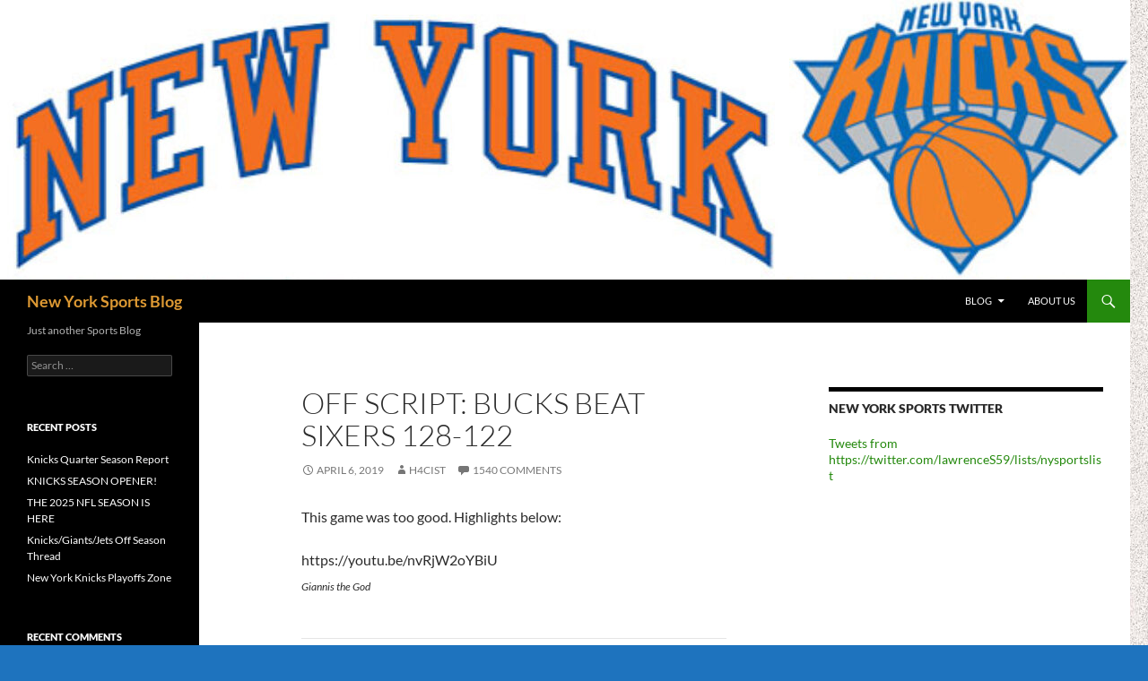

--- FILE ---
content_type: text/html; charset=UTF-8
request_url: http://www.tttdnow.com/2019/04/off-script-bucks-beat-sixers-128-122/
body_size: 9513
content:
<!DOCTYPE html>
<!--[if IE 7]>
<html class="ie ie7" lang="en-US">
<![endif]-->
<!--[if IE 8]>
<html class="ie ie8" lang="en-US">
<![endif]-->
<!--[if !(IE 7) & !(IE 8)]><!-->
<html lang="en-US">
<!--<![endif]-->
<head>
	<meta charset="UTF-8">
	<meta name="viewport" content="width=device-width, initial-scale=1.0">
	<title>Off Script: Bucks beat Sixers 128-122 | New York Sports Blog</title>
	<link rel="profile" href="https://gmpg.org/xfn/11">
	<link rel="pingback" href="http://www.tttdnow.com/xmlrpc.php">
	<!--[if lt IE 9]>
	<script src="http://www.tttdnow.com/wp-content/themes/twentyfourteen/js/html5.js?ver=3.7.0"></script>
	<![endif]-->
	<meta name='robots' content='max-image-preview:large' />
<link rel="alternate" type="application/rss+xml" title="New York Sports Blog &raquo; Feed" href="http://www.tttdnow.com/feed/" />
<link rel="alternate" type="application/rss+xml" title="New York Sports Blog &raquo; Comments Feed" href="http://www.tttdnow.com/comments/feed/" />
<link rel="alternate" type="application/rss+xml" title="New York Sports Blog &raquo; Off Script: Bucks beat Sixers 128-122 Comments Feed" href="http://www.tttdnow.com/2019/04/off-script-bucks-beat-sixers-128-122/feed/" />
<link rel="alternate" title="oEmbed (JSON)" type="application/json+oembed" href="http://www.tttdnow.com/wp-json/oembed/1.0/embed?url=http%3A%2F%2Fwww.tttdnow.com%2F2019%2F04%2Foff-script-bucks-beat-sixers-128-122%2F" />
<link rel="alternate" title="oEmbed (XML)" type="text/xml+oembed" href="http://www.tttdnow.com/wp-json/oembed/1.0/embed?url=http%3A%2F%2Fwww.tttdnow.com%2F2019%2F04%2Foff-script-bucks-beat-sixers-128-122%2F&#038;format=xml" />
<style id='wp-img-auto-sizes-contain-inline-css'>
img:is([sizes=auto i],[sizes^="auto," i]){contain-intrinsic-size:3000px 1500px}
/*# sourceURL=wp-img-auto-sizes-contain-inline-css */
</style>
<style id='wp-emoji-styles-inline-css'>

	img.wp-smiley, img.emoji {
		display: inline !important;
		border: none !important;
		box-shadow: none !important;
		height: 1em !important;
		width: 1em !important;
		margin: 0 0.07em !important;
		vertical-align: -0.1em !important;
		background: none !important;
		padding: 0 !important;
	}
/*# sourceURL=wp-emoji-styles-inline-css */
</style>
<style id='wp-block-library-inline-css'>
:root{--wp-block-synced-color:#7a00df;--wp-block-synced-color--rgb:122,0,223;--wp-bound-block-color:var(--wp-block-synced-color);--wp-editor-canvas-background:#ddd;--wp-admin-theme-color:#007cba;--wp-admin-theme-color--rgb:0,124,186;--wp-admin-theme-color-darker-10:#006ba1;--wp-admin-theme-color-darker-10--rgb:0,107,160.5;--wp-admin-theme-color-darker-20:#005a87;--wp-admin-theme-color-darker-20--rgb:0,90,135;--wp-admin-border-width-focus:2px}@media (min-resolution:192dpi){:root{--wp-admin-border-width-focus:1.5px}}.wp-element-button{cursor:pointer}:root .has-very-light-gray-background-color{background-color:#eee}:root .has-very-dark-gray-background-color{background-color:#313131}:root .has-very-light-gray-color{color:#eee}:root .has-very-dark-gray-color{color:#313131}:root .has-vivid-green-cyan-to-vivid-cyan-blue-gradient-background{background:linear-gradient(135deg,#00d084,#0693e3)}:root .has-purple-crush-gradient-background{background:linear-gradient(135deg,#34e2e4,#4721fb 50%,#ab1dfe)}:root .has-hazy-dawn-gradient-background{background:linear-gradient(135deg,#faaca8,#dad0ec)}:root .has-subdued-olive-gradient-background{background:linear-gradient(135deg,#fafae1,#67a671)}:root .has-atomic-cream-gradient-background{background:linear-gradient(135deg,#fdd79a,#004a59)}:root .has-nightshade-gradient-background{background:linear-gradient(135deg,#330968,#31cdcf)}:root .has-midnight-gradient-background{background:linear-gradient(135deg,#020381,#2874fc)}:root{--wp--preset--font-size--normal:16px;--wp--preset--font-size--huge:42px}.has-regular-font-size{font-size:1em}.has-larger-font-size{font-size:2.625em}.has-normal-font-size{font-size:var(--wp--preset--font-size--normal)}.has-huge-font-size{font-size:var(--wp--preset--font-size--huge)}.has-text-align-center{text-align:center}.has-text-align-left{text-align:left}.has-text-align-right{text-align:right}.has-fit-text{white-space:nowrap!important}#end-resizable-editor-section{display:none}.aligncenter{clear:both}.items-justified-left{justify-content:flex-start}.items-justified-center{justify-content:center}.items-justified-right{justify-content:flex-end}.items-justified-space-between{justify-content:space-between}.screen-reader-text{border:0;clip-path:inset(50%);height:1px;margin:-1px;overflow:hidden;padding:0;position:absolute;width:1px;word-wrap:normal!important}.screen-reader-text:focus{background-color:#ddd;clip-path:none;color:#444;display:block;font-size:1em;height:auto;left:5px;line-height:normal;padding:15px 23px 14px;text-decoration:none;top:5px;width:auto;z-index:100000}html :where(.has-border-color){border-style:solid}html :where([style*=border-top-color]){border-top-style:solid}html :where([style*=border-right-color]){border-right-style:solid}html :where([style*=border-bottom-color]){border-bottom-style:solid}html :where([style*=border-left-color]){border-left-style:solid}html :where([style*=border-width]){border-style:solid}html :where([style*=border-top-width]){border-top-style:solid}html :where([style*=border-right-width]){border-right-style:solid}html :where([style*=border-bottom-width]){border-bottom-style:solid}html :where([style*=border-left-width]){border-left-style:solid}html :where(img[class*=wp-image-]){height:auto;max-width:100%}:where(figure){margin:0 0 1em}html :where(.is-position-sticky){--wp-admin--admin-bar--position-offset:var(--wp-admin--admin-bar--height,0px)}@media screen and (max-width:600px){html :where(.is-position-sticky){--wp-admin--admin-bar--position-offset:0px}}

/*# sourceURL=wp-block-library-inline-css */
</style><style id='wp-block-paragraph-inline-css'>
.is-small-text{font-size:.875em}.is-regular-text{font-size:1em}.is-large-text{font-size:2.25em}.is-larger-text{font-size:3em}.has-drop-cap:not(:focus):first-letter{float:left;font-size:8.4em;font-style:normal;font-weight:100;line-height:.68;margin:.05em .1em 0 0;text-transform:uppercase}body.rtl .has-drop-cap:not(:focus):first-letter{float:none;margin-left:.1em}p.has-drop-cap.has-background{overflow:hidden}:root :where(p.has-background){padding:1.25em 2.375em}:where(p.has-text-color:not(.has-link-color)) a{color:inherit}p.has-text-align-left[style*="writing-mode:vertical-lr"],p.has-text-align-right[style*="writing-mode:vertical-rl"]{rotate:180deg}
/*# sourceURL=http://www.tttdnow.com/wp-includes/blocks/paragraph/style.min.css */
</style>
<style id='global-styles-inline-css'>
:root{--wp--preset--aspect-ratio--square: 1;--wp--preset--aspect-ratio--4-3: 4/3;--wp--preset--aspect-ratio--3-4: 3/4;--wp--preset--aspect-ratio--3-2: 3/2;--wp--preset--aspect-ratio--2-3: 2/3;--wp--preset--aspect-ratio--16-9: 16/9;--wp--preset--aspect-ratio--9-16: 9/16;--wp--preset--color--black: #000;--wp--preset--color--cyan-bluish-gray: #abb8c3;--wp--preset--color--white: #fff;--wp--preset--color--pale-pink: #f78da7;--wp--preset--color--vivid-red: #cf2e2e;--wp--preset--color--luminous-vivid-orange: #ff6900;--wp--preset--color--luminous-vivid-amber: #fcb900;--wp--preset--color--light-green-cyan: #7bdcb5;--wp--preset--color--vivid-green-cyan: #00d084;--wp--preset--color--pale-cyan-blue: #8ed1fc;--wp--preset--color--vivid-cyan-blue: #0693e3;--wp--preset--color--vivid-purple: #9b51e0;--wp--preset--color--green: #24890d;--wp--preset--color--dark-gray: #2b2b2b;--wp--preset--color--medium-gray: #767676;--wp--preset--color--light-gray: #f5f5f5;--wp--preset--gradient--vivid-cyan-blue-to-vivid-purple: linear-gradient(135deg,rgb(6,147,227) 0%,rgb(155,81,224) 100%);--wp--preset--gradient--light-green-cyan-to-vivid-green-cyan: linear-gradient(135deg,rgb(122,220,180) 0%,rgb(0,208,130) 100%);--wp--preset--gradient--luminous-vivid-amber-to-luminous-vivid-orange: linear-gradient(135deg,rgb(252,185,0) 0%,rgb(255,105,0) 100%);--wp--preset--gradient--luminous-vivid-orange-to-vivid-red: linear-gradient(135deg,rgb(255,105,0) 0%,rgb(207,46,46) 100%);--wp--preset--gradient--very-light-gray-to-cyan-bluish-gray: linear-gradient(135deg,rgb(238,238,238) 0%,rgb(169,184,195) 100%);--wp--preset--gradient--cool-to-warm-spectrum: linear-gradient(135deg,rgb(74,234,220) 0%,rgb(151,120,209) 20%,rgb(207,42,186) 40%,rgb(238,44,130) 60%,rgb(251,105,98) 80%,rgb(254,248,76) 100%);--wp--preset--gradient--blush-light-purple: linear-gradient(135deg,rgb(255,206,236) 0%,rgb(152,150,240) 100%);--wp--preset--gradient--blush-bordeaux: linear-gradient(135deg,rgb(254,205,165) 0%,rgb(254,45,45) 50%,rgb(107,0,62) 100%);--wp--preset--gradient--luminous-dusk: linear-gradient(135deg,rgb(255,203,112) 0%,rgb(199,81,192) 50%,rgb(65,88,208) 100%);--wp--preset--gradient--pale-ocean: linear-gradient(135deg,rgb(255,245,203) 0%,rgb(182,227,212) 50%,rgb(51,167,181) 100%);--wp--preset--gradient--electric-grass: linear-gradient(135deg,rgb(202,248,128) 0%,rgb(113,206,126) 100%);--wp--preset--gradient--midnight: linear-gradient(135deg,rgb(2,3,129) 0%,rgb(40,116,252) 100%);--wp--preset--font-size--small: 13px;--wp--preset--font-size--medium: 20px;--wp--preset--font-size--large: 36px;--wp--preset--font-size--x-large: 42px;--wp--preset--spacing--20: 0.44rem;--wp--preset--spacing--30: 0.67rem;--wp--preset--spacing--40: 1rem;--wp--preset--spacing--50: 1.5rem;--wp--preset--spacing--60: 2.25rem;--wp--preset--spacing--70: 3.38rem;--wp--preset--spacing--80: 5.06rem;--wp--preset--shadow--natural: 6px 6px 9px rgba(0, 0, 0, 0.2);--wp--preset--shadow--deep: 12px 12px 50px rgba(0, 0, 0, 0.4);--wp--preset--shadow--sharp: 6px 6px 0px rgba(0, 0, 0, 0.2);--wp--preset--shadow--outlined: 6px 6px 0px -3px rgb(255, 255, 255), 6px 6px rgb(0, 0, 0);--wp--preset--shadow--crisp: 6px 6px 0px rgb(0, 0, 0);}:where(.is-layout-flex){gap: 0.5em;}:where(.is-layout-grid){gap: 0.5em;}body .is-layout-flex{display: flex;}.is-layout-flex{flex-wrap: wrap;align-items: center;}.is-layout-flex > :is(*, div){margin: 0;}body .is-layout-grid{display: grid;}.is-layout-grid > :is(*, div){margin: 0;}:where(.wp-block-columns.is-layout-flex){gap: 2em;}:where(.wp-block-columns.is-layout-grid){gap: 2em;}:where(.wp-block-post-template.is-layout-flex){gap: 1.25em;}:where(.wp-block-post-template.is-layout-grid){gap: 1.25em;}.has-black-color{color: var(--wp--preset--color--black) !important;}.has-cyan-bluish-gray-color{color: var(--wp--preset--color--cyan-bluish-gray) !important;}.has-white-color{color: var(--wp--preset--color--white) !important;}.has-pale-pink-color{color: var(--wp--preset--color--pale-pink) !important;}.has-vivid-red-color{color: var(--wp--preset--color--vivid-red) !important;}.has-luminous-vivid-orange-color{color: var(--wp--preset--color--luminous-vivid-orange) !important;}.has-luminous-vivid-amber-color{color: var(--wp--preset--color--luminous-vivid-amber) !important;}.has-light-green-cyan-color{color: var(--wp--preset--color--light-green-cyan) !important;}.has-vivid-green-cyan-color{color: var(--wp--preset--color--vivid-green-cyan) !important;}.has-pale-cyan-blue-color{color: var(--wp--preset--color--pale-cyan-blue) !important;}.has-vivid-cyan-blue-color{color: var(--wp--preset--color--vivid-cyan-blue) !important;}.has-vivid-purple-color{color: var(--wp--preset--color--vivid-purple) !important;}.has-black-background-color{background-color: var(--wp--preset--color--black) !important;}.has-cyan-bluish-gray-background-color{background-color: var(--wp--preset--color--cyan-bluish-gray) !important;}.has-white-background-color{background-color: var(--wp--preset--color--white) !important;}.has-pale-pink-background-color{background-color: var(--wp--preset--color--pale-pink) !important;}.has-vivid-red-background-color{background-color: var(--wp--preset--color--vivid-red) !important;}.has-luminous-vivid-orange-background-color{background-color: var(--wp--preset--color--luminous-vivid-orange) !important;}.has-luminous-vivid-amber-background-color{background-color: var(--wp--preset--color--luminous-vivid-amber) !important;}.has-light-green-cyan-background-color{background-color: var(--wp--preset--color--light-green-cyan) !important;}.has-vivid-green-cyan-background-color{background-color: var(--wp--preset--color--vivid-green-cyan) !important;}.has-pale-cyan-blue-background-color{background-color: var(--wp--preset--color--pale-cyan-blue) !important;}.has-vivid-cyan-blue-background-color{background-color: var(--wp--preset--color--vivid-cyan-blue) !important;}.has-vivid-purple-background-color{background-color: var(--wp--preset--color--vivid-purple) !important;}.has-black-border-color{border-color: var(--wp--preset--color--black) !important;}.has-cyan-bluish-gray-border-color{border-color: var(--wp--preset--color--cyan-bluish-gray) !important;}.has-white-border-color{border-color: var(--wp--preset--color--white) !important;}.has-pale-pink-border-color{border-color: var(--wp--preset--color--pale-pink) !important;}.has-vivid-red-border-color{border-color: var(--wp--preset--color--vivid-red) !important;}.has-luminous-vivid-orange-border-color{border-color: var(--wp--preset--color--luminous-vivid-orange) !important;}.has-luminous-vivid-amber-border-color{border-color: var(--wp--preset--color--luminous-vivid-amber) !important;}.has-light-green-cyan-border-color{border-color: var(--wp--preset--color--light-green-cyan) !important;}.has-vivid-green-cyan-border-color{border-color: var(--wp--preset--color--vivid-green-cyan) !important;}.has-pale-cyan-blue-border-color{border-color: var(--wp--preset--color--pale-cyan-blue) !important;}.has-vivid-cyan-blue-border-color{border-color: var(--wp--preset--color--vivid-cyan-blue) !important;}.has-vivid-purple-border-color{border-color: var(--wp--preset--color--vivid-purple) !important;}.has-vivid-cyan-blue-to-vivid-purple-gradient-background{background: var(--wp--preset--gradient--vivid-cyan-blue-to-vivid-purple) !important;}.has-light-green-cyan-to-vivid-green-cyan-gradient-background{background: var(--wp--preset--gradient--light-green-cyan-to-vivid-green-cyan) !important;}.has-luminous-vivid-amber-to-luminous-vivid-orange-gradient-background{background: var(--wp--preset--gradient--luminous-vivid-amber-to-luminous-vivid-orange) !important;}.has-luminous-vivid-orange-to-vivid-red-gradient-background{background: var(--wp--preset--gradient--luminous-vivid-orange-to-vivid-red) !important;}.has-very-light-gray-to-cyan-bluish-gray-gradient-background{background: var(--wp--preset--gradient--very-light-gray-to-cyan-bluish-gray) !important;}.has-cool-to-warm-spectrum-gradient-background{background: var(--wp--preset--gradient--cool-to-warm-spectrum) !important;}.has-blush-light-purple-gradient-background{background: var(--wp--preset--gradient--blush-light-purple) !important;}.has-blush-bordeaux-gradient-background{background: var(--wp--preset--gradient--blush-bordeaux) !important;}.has-luminous-dusk-gradient-background{background: var(--wp--preset--gradient--luminous-dusk) !important;}.has-pale-ocean-gradient-background{background: var(--wp--preset--gradient--pale-ocean) !important;}.has-electric-grass-gradient-background{background: var(--wp--preset--gradient--electric-grass) !important;}.has-midnight-gradient-background{background: var(--wp--preset--gradient--midnight) !important;}.has-small-font-size{font-size: var(--wp--preset--font-size--small) !important;}.has-medium-font-size{font-size: var(--wp--preset--font-size--medium) !important;}.has-large-font-size{font-size: var(--wp--preset--font-size--large) !important;}.has-x-large-font-size{font-size: var(--wp--preset--font-size--x-large) !important;}
/*# sourceURL=global-styles-inline-css */
</style>

<style id='classic-theme-styles-inline-css'>
/*! This file is auto-generated */
.wp-block-button__link{color:#fff;background-color:#32373c;border-radius:9999px;box-shadow:none;text-decoration:none;padding:calc(.667em + 2px) calc(1.333em + 2px);font-size:1.125em}.wp-block-file__button{background:#32373c;color:#fff;text-decoration:none}
/*# sourceURL=/wp-includes/css/classic-themes.min.css */
</style>
<link rel='stylesheet' id='twentyfourteen-lato-css' href='http://www.tttdnow.com/wp-content/themes/twentyfourteen/fonts/font-lato.css?ver=20230328' media='all' />
<link rel='stylesheet' id='genericons-css' href='http://www.tttdnow.com/wp-content/themes/twentyfourteen/genericons/genericons.css?ver=3.0.3' media='all' />
<link rel='stylesheet' id='twentyfourteen-style-css' href='http://www.tttdnow.com/wp-content/themes/twentyfourteen/style.css?ver=20241112' media='all' />
<link rel='stylesheet' id='twentyfourteen-block-style-css' href='http://www.tttdnow.com/wp-content/themes/twentyfourteen/css/blocks.css?ver=20240708' media='all' />
<script src="http://www.tttdnow.com/wp-includes/js/jquery/jquery.min.js?ver=3.7.1" id="jquery-core-js"></script>
<script src="http://www.tttdnow.com/wp-includes/js/jquery/jquery-migrate.min.js?ver=3.4.1" id="jquery-migrate-js"></script>
<script src="http://www.tttdnow.com/wp-content/themes/twentyfourteen/js/functions.js?ver=20230526" id="twentyfourteen-script-js" defer data-wp-strategy="defer"></script>
<link rel="https://api.w.org/" href="http://www.tttdnow.com/wp-json/" /><link rel="alternate" title="JSON" type="application/json" href="http://www.tttdnow.com/wp-json/wp/v2/posts/897" /><link rel="EditURI" type="application/rsd+xml" title="RSD" href="http://www.tttdnow.com/xmlrpc.php?rsd" />
<meta name="generator" content="WordPress 6.9" />
<link rel="canonical" href="http://www.tttdnow.com/2019/04/off-script-bucks-beat-sixers-128-122/" />
<link rel='shortlink' href='http://www.tttdnow.com/?p=897' />
<style>.recentcomments a{display:inline !important;padding:0 !important;margin:0 !important;}</style>		<style type="text/css" id="twentyfourteen-header-css">
				.site-title a {
			color: #dd9933;
		}
		</style>
		<style id="custom-background-css">
body.custom-background { background-color: #1e73be; background-image: url("http://www.tttdnow.com/wp-content/uploads/2024/12/WhatsApp-Image-2024-12-09-at-23.17.27_f20171dc.jpg"); background-position: left top; background-size: auto; background-repeat: repeat; background-attachment: scroll; }
</style>
	<link rel="icon" href="http://www.tttdnow.com/wp-content/uploads/2015/11/cropped-new_york_knicks_gold_by_danielboveportillo-d55ktt9-32x32.jpg" sizes="32x32" />
<link rel="icon" href="http://www.tttdnow.com/wp-content/uploads/2015/11/cropped-new_york_knicks_gold_by_danielboveportillo-d55ktt9-192x192.jpg" sizes="192x192" />
<link rel="apple-touch-icon" href="http://www.tttdnow.com/wp-content/uploads/2015/11/cropped-new_york_knicks_gold_by_danielboveportillo-d55ktt9-180x180.jpg" />
<meta name="msapplication-TileImage" content="http://www.tttdnow.com/wp-content/uploads/2015/11/cropped-new_york_knicks_gold_by_danielboveportillo-d55ktt9-270x270.jpg" />
</head>

<body class="wp-singular post-template-default single single-post postid-897 single-format-standard custom-background wp-embed-responsive wp-theme-twentyfourteen header-image singular">
<div id="page" class="hfeed site">
		<div id="site-header">
		<a href="http://www.tttdnow.com/" rel="home">
			<img src="http://www.tttdnow.com/wp-content/uploads/2024/01/cropped-new-york-knicks-nba-basketball-header-image-by-everythingdoormats.jpg" width="1260" height="312" alt="New York Sports Blog" srcset="http://www.tttdnow.com/wp-content/uploads/2024/01/cropped-new-york-knicks-nba-basketball-header-image-by-everythingdoormats.jpg 1260w, http://www.tttdnow.com/wp-content/uploads/2024/01/cropped-new-york-knicks-nba-basketball-header-image-by-everythingdoormats-300x74.jpg 300w, http://www.tttdnow.com/wp-content/uploads/2024/01/cropped-new-york-knicks-nba-basketball-header-image-by-everythingdoormats-1024x254.jpg 1024w, http://www.tttdnow.com/wp-content/uploads/2024/01/cropped-new-york-knicks-nba-basketball-header-image-by-everythingdoormats-768x190.jpg 768w" sizes="(max-width: 1260px) 100vw, 1260px" decoding="async" fetchpriority="high" />		</a>
	</div>
	
	<header id="masthead" class="site-header">
		<div class="header-main">
			<h1 class="site-title"><a href="http://www.tttdnow.com/" rel="home">New York Sports Blog</a></h1>

			<div class="search-toggle">
				<a href="#search-container" class="screen-reader-text" aria-expanded="false" aria-controls="search-container">
					Search				</a>
			</div>

			<nav id="primary-navigation" class="site-navigation primary-navigation">
				<button class="menu-toggle">Primary Menu</button>
				<a class="screen-reader-text skip-link" href="#content">
					Skip to content				</a>
				<div id="primary-menu" class="nav-menu"><ul>
<li class="page_item page-item-152 page_item_has_children"><a href="http://www.tttdnow.com/blog/">Blog</a>
<ul class='children'>
	<li class="page_item page-item-127"><a href="http://www.tttdnow.com/blog/fighting-with-this-pc/">Fighting With This PC</a></li>
</ul>
</li>
<li class="page_item page-item-3"><a href="http://www.tttdnow.com/about-us/">About Us</a></li>
</ul></div>
			</nav>
		</div>

		<div id="search-container" class="search-box-wrapper hide">
			<div class="search-box">
				<form role="search" method="get" class="search-form" action="http://www.tttdnow.com/">
				<label>
					<span class="screen-reader-text">Search for:</span>
					<input type="search" class="search-field" placeholder="Search &hellip;" value="" name="s" />
				</label>
				<input type="submit" class="search-submit" value="Search" />
			</form>			</div>
		</div>
	</header><!-- #masthead -->

	<div id="main" class="site-main">

	<div id="primary" class="content-area">
		<div id="content" class="site-content" role="main">
			
<article id="post-897" class="post-897 post type-post status-publish format-standard hentry category-uncategorized">
	
	<header class="entry-header">
		<h1 class="entry-title">Off Script: Bucks beat Sixers 128-122</h1>
		<div class="entry-meta">
			<span class="entry-date"><a href="http://www.tttdnow.com/2019/04/off-script-bucks-beat-sixers-128-122/" rel="bookmark"><time class="entry-date" datetime="2019-04-06T00:04:16+00:00">April 6, 2019</time></a></span> <span class="byline"><span class="author vcard"><a class="url fn n" href="http://www.tttdnow.com/author/h4cist/" rel="author">h4cist</a></span></span>			<span class="comments-link"><a href="http://www.tttdnow.com/2019/04/off-script-bucks-beat-sixers-128-122/#respond"><span class="dsq-postid" data-dsqidentifier="897 http://www.tttdnow.com/?p=897">Leave a comment</span></a></span>
						</div><!-- .entry-meta -->
	</header><!-- .entry-header -->

		<div class="entry-content">
		
<p>This game was too good.  Highlights below:</p>



<figure class="wp-block-embed-youtube wp-block-embed is-type-video is-provider-youtube wp-embed-aspect-16-9 wp-has-aspect-ratio"><div class="wp-block-embed__wrapper">
https://youtu.be/nvRjW2oYBiU
</div><figcaption>Giannis the God</figcaption></figure>
	</div><!-- .entry-content -->
	
	</article><!-- #post-897 -->
		<nav class="navigation post-navigation">
		<h1 class="screen-reader-text">
			Post navigation		</h1>
		<div class="nav-links">
			<a href="http://www.tttdnow.com/2019/03/duke-gets-lucky-wins-77-76/" rel="prev"><span class="meta-nav">Previous Post</span>DUKE GETS LUCKY. WINS 77-76</a><a href="http://www.tttdnow.com/2019/04/knicks-record-prediction-results/" rel="next"><span class="meta-nav">Next Post</span>Knicks Record Prediction Results</a>			</div><!-- .nav-links -->
		</nav><!-- .navigation -->
		
<div id="disqus_thread"></div>
		</div><!-- #content -->
	</div><!-- #primary -->

<div id="content-sidebar" class="content-sidebar widget-area" role="complementary">
	<aside id="text-3" class="widget widget_text"><h1 class="widget-title">New York Sports Twitter</h1>			<div class="textwidget"><a class="twitter-timeline" href="https://twitter.com/lawrenceS59/lists/nysportslist" data-widget-id="669363904158527489">Tweets from https://twitter.com/lawrenceS59/lists/nysportslist</a>
<script>!function(d,s,id){var js,fjs=d.getElementsByTagName(s)[0],p=/^http:/.test(d.location)?'http':'https';if(!d.getElementById(id)){js=d.createElement(s);js.id=id;js.src=p+"://platform.twitter.com/widgets.js";fjs.parentNode.insertBefore(js,fjs);}}(document,"script","twitter-wjs");</script></div>
		</aside><aside id="text-5" class="widget widget_text">			<div class="textwidget"><iframe src="https://calendar.google.com/calendar/htmlembed?src=nba_18_%254eew%2B%2559ork%2B%254bnicks%23sports%40group.v.calendar.google.com&ctz=America/New_York" style="border: 0" frameborder="0" scrolling="no"></iframe></div>
		</aside><aside id="custom_html-3" class="widget_text widget widget_custom_html"><h1 class="widget-title">Bitcoin</h1><div class="textwidget custom-html-widget"><script type="text/javascript" src="https://files.coinmarketcap.com/static/widget/currency.js"></script>
<div class="coinmarketcap-currency-widget" data-currency="bitcoin" data-base="USD" ></div></div></aside></div><!-- #content-sidebar -->
<div id="secondary">
		<h2 class="site-description">Just another Sports Blog</h2>
	
	
		<div id="primary-sidebar" class="primary-sidebar widget-area" role="complementary">
		<aside id="search-2" class="widget widget_search"><form role="search" method="get" class="search-form" action="http://www.tttdnow.com/">
				<label>
					<span class="screen-reader-text">Search for:</span>
					<input type="search" class="search-field" placeholder="Search &hellip;" value="" name="s" />
				</label>
				<input type="submit" class="search-submit" value="Search" />
			</form></aside>
		<aside id="recent-posts-2" class="widget widget_recent_entries">
		<h1 class="widget-title">Recent Posts</h1><nav aria-label="Recent Posts">
		<ul>
											<li>
					<a href="http://www.tttdnow.com/2025/12/knicks-quarter-season-report/">Knicks Quarter Season Report</a>
									</li>
											<li>
					<a href="http://www.tttdnow.com/2025/10/knicks-season-opener/">KNICKS SEASON OPENER!</a>
									</li>
											<li>
					<a href="http://www.tttdnow.com/2025/09/the-2025-nfl-season-is-here/">THE 2025 NFL SEASON IS HERE</a>
									</li>
											<li>
					<a href="http://www.tttdnow.com/2025/06/knicks-giants-jets-off-season-thread/">Knicks/Giants/Jets Off Season Thread</a>
									</li>
											<li>
					<a href="http://www.tttdnow.com/2025/05/new-york-knicks-playoffs-zone/">New York Knicks Playoffs Zone</a>
									</li>
					</ul>

		</nav></aside><aside id="recent-comments-2" class="widget widget_recent_comments"><h1 class="widget-title">Recent Comments</h1><nav aria-label="Recent Comments"><ul id="recentcomments"><li class="recentcomments"><span class="comment-author-link">Ciroc_NesBoogie</span> on <a href="http://www.tttdnow.com/2017/04/knicks-forget-theyre-tanking-win-114-113/#comment-364303">Knicks forget they&#8217;re tanking. Win 114-113</a></li><li class="recentcomments"><span class="comment-author-link">Hollis2Hollywood</span> on <a href="http://www.tttdnow.com/2017/04/knicks-forget-theyre-tanking-win-114-113/#comment-364302">Knicks forget they&#8217;re tanking. Win 114-113</a></li><li class="recentcomments"><span class="comment-author-link">M2PP</span> on <a href="http://www.tttdnow.com/2017/04/knicks-forget-theyre-tanking-win-114-113/#comment-364301">Knicks forget they&#8217;re tanking. Win 114-113</a></li><li class="recentcomments"><span class="comment-author-link">Hollis2Hollywood</span> on <a href="http://www.tttdnow.com/2017/04/knicks-forget-theyre-tanking-win-114-113/#comment-364300">Knicks forget they&#8217;re tanking. Win 114-113</a></li><li class="recentcomments"><span class="comment-author-link">Hollis2Hollywood</span> on <a href="http://www.tttdnow.com/2017/04/knicks-forget-theyre-tanking-win-114-113/#comment-364299">Knicks forget they&#8217;re tanking. Win 114-113</a></li></ul></nav></aside><aside id="archives-2" class="widget widget_archive"><h1 class="widget-title">Archives</h1><nav aria-label="Archives">
			<ul>
					<li><a href='http://www.tttdnow.com/2025/12/'>December 2025</a></li>
	<li><a href='http://www.tttdnow.com/2025/10/'>October 2025</a></li>
	<li><a href='http://www.tttdnow.com/2025/09/'>September 2025</a></li>
	<li><a href='http://www.tttdnow.com/2025/06/'>June 2025</a></li>
	<li><a href='http://www.tttdnow.com/2025/05/'>May 2025</a></li>
	<li><a href='http://www.tttdnow.com/2025/04/'>April 2025</a></li>
	<li><a href='http://www.tttdnow.com/2025/03/'>March 2025</a></li>
	<li><a href='http://www.tttdnow.com/2025/01/'>January 2025</a></li>
	<li><a href='http://www.tttdnow.com/2024/12/'>December 2024</a></li>
	<li><a href='http://www.tttdnow.com/2024/10/'>October 2024</a></li>
	<li><a href='http://www.tttdnow.com/2024/09/'>September 2024</a></li>
	<li><a href='http://www.tttdnow.com/2024/07/'>July 2024</a></li>
	<li><a href='http://www.tttdnow.com/2024/06/'>June 2024</a></li>
	<li><a href='http://www.tttdnow.com/2024/05/'>May 2024</a></li>
	<li><a href='http://www.tttdnow.com/2024/04/'>April 2024</a></li>
	<li><a href='http://www.tttdnow.com/2024/02/'>February 2024</a></li>
	<li><a href='http://www.tttdnow.com/2024/01/'>January 2024</a></li>
	<li><a href='http://www.tttdnow.com/2023/12/'>December 2023</a></li>
	<li><a href='http://www.tttdnow.com/2023/10/'>October 2023</a></li>
	<li><a href='http://www.tttdnow.com/2023/09/'>September 2023</a></li>
	<li><a href='http://www.tttdnow.com/2023/07/'>July 2023</a></li>
	<li><a href='http://www.tttdnow.com/2023/06/'>June 2023</a></li>
	<li><a href='http://www.tttdnow.com/2023/04/'>April 2023</a></li>
	<li><a href='http://www.tttdnow.com/2023/03/'>March 2023</a></li>
	<li><a href='http://www.tttdnow.com/2023/01/'>January 2023</a></li>
	<li><a href='http://www.tttdnow.com/2022/11/'>November 2022</a></li>
	<li><a href='http://www.tttdnow.com/2022/10/'>October 2022</a></li>
	<li><a href='http://www.tttdnow.com/2022/09/'>September 2022</a></li>
	<li><a href='http://www.tttdnow.com/2022/07/'>July 2022</a></li>
	<li><a href='http://www.tttdnow.com/2022/06/'>June 2022</a></li>
	<li><a href='http://www.tttdnow.com/2022/05/'>May 2022</a></li>
	<li><a href='http://www.tttdnow.com/2022/04/'>April 2022</a></li>
	<li><a href='http://www.tttdnow.com/2022/02/'>February 2022</a></li>
	<li><a href='http://www.tttdnow.com/2022/01/'>January 2022</a></li>
	<li><a href='http://www.tttdnow.com/2021/12/'>December 2021</a></li>
	<li><a href='http://www.tttdnow.com/2021/11/'>November 2021</a></li>
	<li><a href='http://www.tttdnow.com/2021/10/'>October 2021</a></li>
	<li><a href='http://www.tttdnow.com/2021/09/'>September 2021</a></li>
	<li><a href='http://www.tttdnow.com/2021/08/'>August 2021</a></li>
	<li><a href='http://www.tttdnow.com/2021/07/'>July 2021</a></li>
	<li><a href='http://www.tttdnow.com/2021/06/'>June 2021</a></li>
	<li><a href='http://www.tttdnow.com/2021/05/'>May 2021</a></li>
	<li><a href='http://www.tttdnow.com/2021/04/'>April 2021</a></li>
	<li><a href='http://www.tttdnow.com/2021/03/'>March 2021</a></li>
	<li><a href='http://www.tttdnow.com/2021/02/'>February 2021</a></li>
	<li><a href='http://www.tttdnow.com/2021/01/'>January 2021</a></li>
	<li><a href='http://www.tttdnow.com/2020/12/'>December 2020</a></li>
	<li><a href='http://www.tttdnow.com/2020/11/'>November 2020</a></li>
	<li><a href='http://www.tttdnow.com/2020/10/'>October 2020</a></li>
	<li><a href='http://www.tttdnow.com/2020/09/'>September 2020</a></li>
	<li><a href='http://www.tttdnow.com/2020/08/'>August 2020</a></li>
	<li><a href='http://www.tttdnow.com/2020/07/'>July 2020</a></li>
	<li><a href='http://www.tttdnow.com/2020/06/'>June 2020</a></li>
	<li><a href='http://www.tttdnow.com/2020/05/'>May 2020</a></li>
	<li><a href='http://www.tttdnow.com/2020/04/'>April 2020</a></li>
	<li><a href='http://www.tttdnow.com/2020/03/'>March 2020</a></li>
	<li><a href='http://www.tttdnow.com/2020/02/'>February 2020</a></li>
	<li><a href='http://www.tttdnow.com/2020/01/'>January 2020</a></li>
	<li><a href='http://www.tttdnow.com/2019/12/'>December 2019</a></li>
	<li><a href='http://www.tttdnow.com/2019/11/'>November 2019</a></li>
	<li><a href='http://www.tttdnow.com/2019/10/'>October 2019</a></li>
	<li><a href='http://www.tttdnow.com/2019/09/'>September 2019</a></li>
	<li><a href='http://www.tttdnow.com/2019/08/'>August 2019</a></li>
	<li><a href='http://www.tttdnow.com/2019/07/'>July 2019</a></li>
	<li><a href='http://www.tttdnow.com/2019/06/'>June 2019</a></li>
	<li><a href='http://www.tttdnow.com/2019/05/'>May 2019</a></li>
	<li><a href='http://www.tttdnow.com/2019/04/'>April 2019</a></li>
	<li><a href='http://www.tttdnow.com/2019/03/'>March 2019</a></li>
	<li><a href='http://www.tttdnow.com/2019/02/'>February 2019</a></li>
	<li><a href='http://www.tttdnow.com/2019/01/'>January 2019</a></li>
	<li><a href='http://www.tttdnow.com/2018/12/'>December 2018</a></li>
	<li><a href='http://www.tttdnow.com/2018/11/'>November 2018</a></li>
	<li><a href='http://www.tttdnow.com/2018/10/'>October 2018</a></li>
	<li><a href='http://www.tttdnow.com/2018/09/'>September 2018</a></li>
	<li><a href='http://www.tttdnow.com/2018/07/'>July 2018</a></li>
	<li><a href='http://www.tttdnow.com/2018/06/'>June 2018</a></li>
	<li><a href='http://www.tttdnow.com/2018/05/'>May 2018</a></li>
	<li><a href='http://www.tttdnow.com/2018/04/'>April 2018</a></li>
	<li><a href='http://www.tttdnow.com/2018/03/'>March 2018</a></li>
	<li><a href='http://www.tttdnow.com/2018/02/'>February 2018</a></li>
	<li><a href='http://www.tttdnow.com/2018/01/'>January 2018</a></li>
	<li><a href='http://www.tttdnow.com/2017/12/'>December 2017</a></li>
	<li><a href='http://www.tttdnow.com/2017/11/'>November 2017</a></li>
	<li><a href='http://www.tttdnow.com/2017/10/'>October 2017</a></li>
	<li><a href='http://www.tttdnow.com/2017/09/'>September 2017</a></li>
	<li><a href='http://www.tttdnow.com/2017/08/'>August 2017</a></li>
	<li><a href='http://www.tttdnow.com/2017/07/'>July 2017</a></li>
	<li><a href='http://www.tttdnow.com/2017/06/'>June 2017</a></li>
	<li><a href='http://www.tttdnow.com/2017/05/'>May 2017</a></li>
	<li><a href='http://www.tttdnow.com/2017/04/'>April 2017</a></li>
	<li><a href='http://www.tttdnow.com/2017/03/'>March 2017</a></li>
	<li><a href='http://www.tttdnow.com/2017/02/'>February 2017</a></li>
	<li><a href='http://www.tttdnow.com/2017/01/'>January 2017</a></li>
	<li><a href='http://www.tttdnow.com/2016/12/'>December 2016</a></li>
	<li><a href='http://www.tttdnow.com/2016/11/'>November 2016</a></li>
	<li><a href='http://www.tttdnow.com/2016/10/'>October 2016</a></li>
	<li><a href='http://www.tttdnow.com/2016/09/'>September 2016</a></li>
	<li><a href='http://www.tttdnow.com/2016/08/'>August 2016</a></li>
	<li><a href='http://www.tttdnow.com/2016/07/'>July 2016</a></li>
	<li><a href='http://www.tttdnow.com/2016/06/'>June 2016</a></li>
	<li><a href='http://www.tttdnow.com/2016/05/'>May 2016</a></li>
	<li><a href='http://www.tttdnow.com/2016/04/'>April 2016</a></li>
	<li><a href='http://www.tttdnow.com/2016/03/'>March 2016</a></li>
	<li><a href='http://www.tttdnow.com/2016/02/'>February 2016</a></li>
	<li><a href='http://www.tttdnow.com/2016/01/'>January 2016</a></li>
	<li><a href='http://www.tttdnow.com/2015/12/'>December 2015</a></li>
	<li><a href='http://www.tttdnow.com/2015/11/'>November 2015</a></li>
			</ul>

			</nav></aside><aside id="categories-2" class="widget widget_categories"><h1 class="widget-title">Categories</h1><nav aria-label="Categories">
			<ul>
					<li class="cat-item cat-item-1"><a href="http://www.tttdnow.com/category/uncategorized/">Uncategorized</a>
</li>
			</ul>

			</nav></aside><aside id="meta-2" class="widget widget_meta"><h1 class="widget-title">Meta</h1><nav aria-label="Meta">
		<ul>
						<li><a href="http://www.tttdnow.com/wp-login.php">Log in</a></li>
			<li><a href="http://www.tttdnow.com/feed/">Entries feed</a></li>
			<li><a href="http://www.tttdnow.com/comments/feed/">Comments feed</a></li>

			<li><a href="https://wordpress.org/">WordPress.org</a></li>
		</ul>

		</nav></aside>	</div><!-- #primary-sidebar -->
	</div><!-- #secondary -->

		</div><!-- #main -->

		<footer id="colophon" class="site-footer">

			
			<div class="site-info">
												<a href="https://wordpress.org/" class="imprint">
					Proudly powered by WordPress				</a>
			</div><!-- .site-info -->
		</footer><!-- #colophon -->
	</div><!-- #page -->

	<script type="speculationrules">
{"prefetch":[{"source":"document","where":{"and":[{"href_matches":"/*"},{"not":{"href_matches":["/wp-*.php","/wp-admin/*","/wp-content/uploads/*","/wp-content/*","/wp-content/plugins/*","/wp-content/themes/twentyfourteen/*","/*\\?(.+)"]}},{"not":{"selector_matches":"a[rel~=\"nofollow\"]"}},{"not":{"selector_matches":".no-prefetch, .no-prefetch a"}}]},"eagerness":"conservative"}]}
</script>
<script id="disqus_count-js-extra">
var countVars = {"disqusShortname":"tttdnowcom"};
//# sourceURL=disqus_count-js-extra
</script>
<script src="http://www.tttdnow.com/wp-content/plugins/disqus-comment-system/public/js/comment_count.js?ver=3.1.3" id="disqus_count-js"></script>
<script id="disqus_embed-js-extra">
var embedVars = {"disqusConfig":{"integration":"wordpress 3.1.3 6.9"},"disqusIdentifier":"897 http://www.tttdnow.com/?p=897","disqusShortname":"tttdnowcom","disqusTitle":"Off Script: Bucks beat Sixers 128-122","disqusUrl":"http://www.tttdnow.com/2019/04/off-script-bucks-beat-sixers-128-122/","postId":"897"};
//# sourceURL=disqus_embed-js-extra
</script>
<script src="http://www.tttdnow.com/wp-content/plugins/disqus-comment-system/public/js/comment_embed.js?ver=3.1.3" id="disqus_embed-js"></script>
<script src="http://www.tttdnow.com/wp-includes/js/comment-reply.min.js?ver=6.9" id="comment-reply-js" async data-wp-strategy="async" fetchpriority="low"></script>
<script id="wp-emoji-settings" type="application/json">
{"baseUrl":"https://s.w.org/images/core/emoji/17.0.2/72x72/","ext":".png","svgUrl":"https://s.w.org/images/core/emoji/17.0.2/svg/","svgExt":".svg","source":{"concatemoji":"http://www.tttdnow.com/wp-includes/js/wp-emoji-release.min.js?ver=6.9"}}
</script>
<script type="module">
/*! This file is auto-generated */
const a=JSON.parse(document.getElementById("wp-emoji-settings").textContent),o=(window._wpemojiSettings=a,"wpEmojiSettingsSupports"),s=["flag","emoji"];function i(e){try{var t={supportTests:e,timestamp:(new Date).valueOf()};sessionStorage.setItem(o,JSON.stringify(t))}catch(e){}}function c(e,t,n){e.clearRect(0,0,e.canvas.width,e.canvas.height),e.fillText(t,0,0);t=new Uint32Array(e.getImageData(0,0,e.canvas.width,e.canvas.height).data);e.clearRect(0,0,e.canvas.width,e.canvas.height),e.fillText(n,0,0);const a=new Uint32Array(e.getImageData(0,0,e.canvas.width,e.canvas.height).data);return t.every((e,t)=>e===a[t])}function p(e,t){e.clearRect(0,0,e.canvas.width,e.canvas.height),e.fillText(t,0,0);var n=e.getImageData(16,16,1,1);for(let e=0;e<n.data.length;e++)if(0!==n.data[e])return!1;return!0}function u(e,t,n,a){switch(t){case"flag":return n(e,"\ud83c\udff3\ufe0f\u200d\u26a7\ufe0f","\ud83c\udff3\ufe0f\u200b\u26a7\ufe0f")?!1:!n(e,"\ud83c\udde8\ud83c\uddf6","\ud83c\udde8\u200b\ud83c\uddf6")&&!n(e,"\ud83c\udff4\udb40\udc67\udb40\udc62\udb40\udc65\udb40\udc6e\udb40\udc67\udb40\udc7f","\ud83c\udff4\u200b\udb40\udc67\u200b\udb40\udc62\u200b\udb40\udc65\u200b\udb40\udc6e\u200b\udb40\udc67\u200b\udb40\udc7f");case"emoji":return!a(e,"\ud83e\u1fac8")}return!1}function f(e,t,n,a){let r;const o=(r="undefined"!=typeof WorkerGlobalScope&&self instanceof WorkerGlobalScope?new OffscreenCanvas(300,150):document.createElement("canvas")).getContext("2d",{willReadFrequently:!0}),s=(o.textBaseline="top",o.font="600 32px Arial",{});return e.forEach(e=>{s[e]=t(o,e,n,a)}),s}function r(e){var t=document.createElement("script");t.src=e,t.defer=!0,document.head.appendChild(t)}a.supports={everything:!0,everythingExceptFlag:!0},new Promise(t=>{let n=function(){try{var e=JSON.parse(sessionStorage.getItem(o));if("object"==typeof e&&"number"==typeof e.timestamp&&(new Date).valueOf()<e.timestamp+604800&&"object"==typeof e.supportTests)return e.supportTests}catch(e){}return null}();if(!n){if("undefined"!=typeof Worker&&"undefined"!=typeof OffscreenCanvas&&"undefined"!=typeof URL&&URL.createObjectURL&&"undefined"!=typeof Blob)try{var e="postMessage("+f.toString()+"("+[JSON.stringify(s),u.toString(),c.toString(),p.toString()].join(",")+"));",a=new Blob([e],{type:"text/javascript"});const r=new Worker(URL.createObjectURL(a),{name:"wpTestEmojiSupports"});return void(r.onmessage=e=>{i(n=e.data),r.terminate(),t(n)})}catch(e){}i(n=f(s,u,c,p))}t(n)}).then(e=>{for(const n in e)a.supports[n]=e[n],a.supports.everything=a.supports.everything&&a.supports[n],"flag"!==n&&(a.supports.everythingExceptFlag=a.supports.everythingExceptFlag&&a.supports[n]);var t;a.supports.everythingExceptFlag=a.supports.everythingExceptFlag&&!a.supports.flag,a.supports.everything||((t=a.source||{}).concatemoji?r(t.concatemoji):t.wpemoji&&t.twemoji&&(r(t.twemoji),r(t.wpemoji)))});
//# sourceURL=http://www.tttdnow.com/wp-includes/js/wp-emoji-loader.min.js
</script>
</body>
</html>


--- FILE ---
content_type: text/html; charset=utf-8
request_url: https://disqus.com/embed/comments/?base=default&f=tttdnowcom&t_i=897%20http%3A%2F%2Fwww.tttdnow.com%2F%3Fp%3D897&t_u=http%3A%2F%2Fwww.tttdnow.com%2F2019%2F04%2Foff-script-bucks-beat-sixers-128-122%2F&t_e=Off%20Script%3A%20Bucks%20beat%20Sixers%20128-122&t_d=Off%20Script%3A%20Bucks%20beat%20Sixers%20128-122&t_t=Off%20Script%3A%20Bucks%20beat%20Sixers%20128-122&s_o=default
body_size: 5513
content:
<!DOCTYPE html>

<html lang="en" dir="ltr" class="not-supported type-">

<head>
    <title>Disqus Comments</title>

    
    <meta name="viewport" content="width=device-width, initial-scale=1, maximum-scale=1, user-scalable=no">
    <meta http-equiv="X-UA-Compatible" content="IE=edge"/>

    <style>
        .alert--warning {
            border-radius: 3px;
            padding: 10px 15px;
            margin-bottom: 10px;
            background-color: #FFE070;
            color: #A47703;
        }

        .alert--warning a,
        .alert--warning a:hover,
        .alert--warning strong {
            color: #A47703;
            font-weight: bold;
        }

        .alert--error p,
        .alert--warning p {
            margin-top: 5px;
            margin-bottom: 5px;
        }
        
        </style>
    
    <style>
        
        html, body {
            overflow-y: auto;
            height: 100%;
        }
        

        #error {
            display: none;
        }

        .clearfix:after {
            content: "";
            display: block;
            height: 0;
            clear: both;
            visibility: hidden;
        }

        
    </style>

</head>
<body>
    

    
    <div id="error" class="alert--error">
        <p>We were unable to load Disqus. If you are a moderator please see our <a href="https://docs.disqus.com/help/83/"> troubleshooting guide</a>. </p>
    </div>

    
    <script type="text/json" id="disqus-forumData">{"session":{"canModerate":false,"audienceSyncVerified":false,"canReply":true,"mustVerify":false,"recaptchaPublicKey":"6LfHFZceAAAAAIuuLSZamKv3WEAGGTgqB_E7G7f3","mustVerifyEmail":false},"forum":{"aetBannerConfirmation":null,"founder":"53575600","twitterName":null,"commentsLinkOne":"1 Comment","guidelines":null,"disableDisqusBrandingOnPolls":false,"commentsLinkZero":"0 Comments","disableDisqusBranding":false,"id":"tttdnowcom","createdAt":"2015-11-21T14:12:05.633727","category":"Sports","aetBannerEnabled":false,"aetBannerTitle":null,"raw_guidelines":null,"initialCommentCount":null,"votingType":null,"daysUnapproveNewUsers":null,"installCompleted":true,"moderatorBadgeText":"5-9","commentPolicyText":null,"aetEnabled":false,"channel":null,"sort":4,"description":null,"organizationHasBadges":true,"newPolicy":true,"raw_description":null,"customFont":null,"language":"en","adsReviewStatus":0,"commentsPlaceholderTextEmpty":null,"daysAlive":0,"forumCategory":{"date_added":"2016-01-28T01:54:31","id":10,"name":"Sports"},"linkColor":null,"colorScheme":"auto","pk":"3893824","commentsPlaceholderTextPopulated":null,"permissions":{},"commentPolicyLink":null,"aetBannerDescription":null,"favicon":{"permalink":"https://disqus.com/api/forums/favicons/tttdnowcom.jpg","cache":"//a.disquscdn.com/1762526835/images/favicon-default.png"},"name":"tttdnow.com","commentsLinkMultiple":"{num} Comments","settings":{"threadRatingsEnabled":false,"adsDRNativeEnabled":false,"behindClickEnabled":false,"disable3rdPartyTrackers":false,"adsVideoEnabled":false,"adsProductVideoEnabled":false,"adsPositionBottomEnabled":false,"ssoRequired":false,"contextualAiPollsEnabled":false,"unapproveLinks":false,"adsPositionRecommendationsEnabled":true,"adsEnabled":false,"adsProductLinksThumbnailsEnabled":false,"hasCustomAvatar":false,"organicDiscoveryEnabled":true,"adsProductDisplayEnabled":false,"adsProductLinksEnabled":false,"audienceSyncEnabled":false,"threadReactionsEnabled":true,"linkAffiliationEnabled":true,"adsPositionAiPollsEnabled":false,"disableSocialShare":false,"adsPositionTopEnabled":false,"adsProductStoriesEnabled":false,"sidebarEnabled":false,"adultContent":false,"allowAnonVotes":false,"gifPickerEnabled":true,"mustVerify":true,"badgesEnabled":false,"mustVerifyEmail":true,"allowAnonPost":false,"unapproveNewUsersEnabled":false,"mediaembedEnabled":true,"aiPollsEnabled":false,"userIdentityDisabled":false,"adsPositionPollEnabled":false,"discoveryLocked":false,"validateAllPosts":false,"adsSettingsLocked":false,"isVIP":false,"adsPositionInthreadEnabled":false},"organizationId":2812912,"typeface":"auto","url":"","daysThreadAlive":0,"avatar":{"small":{"permalink":"https://disqus.com/api/forums/avatars/tttdnowcom.jpg?size=32","cache":"//a.disquscdn.com/1762526835/images/noavatar32.png"},"large":{"permalink":"https://disqus.com/api/forums/avatars/tttdnowcom.jpg?size=92","cache":"//a.disquscdn.com/1762526835/images/noavatar92.png"}},"signedUrl":""}}</script>

    <div id="postCompatContainer"><div class="comment__wrapper"><div class="comment__name clearfix"><img class="comment__avatar" src="https://c.disquscdn.com/uploads/users/6341/4236/avatar92.jpg?1404447377" width="32" height="32" /><strong><a href="">NYC...Director of SENSES</a></strong> &bull; 6 years ago
        </div><div class="comment__content"><p>Worst ncaa tourny I’ve ever witnessed</p></div></div><div class="comment__wrapper"><div class="comment__name clearfix"><img class="comment__avatar" src="//a.disquscdn.com/1762526835/images/noavatar92.png" width="32" height="32" /><strong><a href="">Guest</a></strong> &bull; 6 years ago
        </div><div class="comment__content"><p>And just to be clear, I don’t think the NBA completely rigs the draft, but there have been an awful lot of “coincidences” that just happened to occur - beginning with the very first lottery that sent Ewing to the Knicks when the NBA was in a tough spot and just so happened to be negotiating a new TV deal.</p></div></div><div class="comment__wrapper"><div class="comment__name clearfix"><img class="comment__avatar" src="https://c.disquscdn.com/uploads/users/6341/4236/avatar92.jpg?1404447377" width="32" height="32" /><strong><a href="">NYC...Director of SENSES</a></strong> &bull; 6 years ago
        </div><div class="comment__content"><p>The DRose one was very obvious in my opinion</p></div></div><div class="comment__wrapper"><div class="comment__name clearfix"><img class="comment__avatar" src="https://c.disquscdn.com/uploads/users/6081/8051/avatar92.jpg?1442258936" width="32" height="32" /><strong><a href="">The Money Truck....</a></strong> &bull; 6 years ago
        </div><div class="comment__content"><p>Asian prople don't GAF. They'll live anywhere....the hood is like home to them.</p></div></div><div class="comment__wrapper"><div class="comment__name clearfix"><img class="comment__avatar" src="https://c.disquscdn.com/uploads/users/6084/3198/avatar92.jpg?1373050578" width="32" height="32" /><strong><a href="">Hollis2Hollywood</a></strong> &bull; 6 years ago
        </div><div class="comment__content"><p>Just sold 2 places to 2 Asian families. Both last name Nguyen. The only Asians in the community. They don't give a fuck</p></div></div><div class="comment__wrapper"><div class="comment__name clearfix"><img class="comment__avatar" src="https://c.disquscdn.com/uploads/users/6081/8051/avatar92.jpg?1442258936" width="32" height="32" /><strong><a href="">The Money Truck....</a></strong> &bull; 6 years ago
        </div><div class="comment__content"><p>Lol</p></div></div><div class="comment__wrapper"><div class="comment__name clearfix"><img class="comment__avatar" src="https://c.disquscdn.com/uploads/users/6084/3198/avatar92.jpg?1373050578" width="32" height="32" /><strong><a href="">Hollis2Hollywood</a></strong> &bull; 6 years ago
        </div><div class="comment__content"><p>I respect it. I see and speak to my neighbors MAYBE twice a week and it's just hi and bye. My block is quiet. I live on culdesac. I wouldn't care what race they were. Just be quiet and leave me alone. Oh...and take care of your house.</p></div></div><div class="comment__wrapper"><div class="comment__name clearfix"><img class="comment__avatar" src="https://c.disquscdn.com/uploads/users/6081/8051/avatar92.jpg?1442258936" width="32" height="32" /><strong><a href="">The Money Truck....</a></strong> &bull; 6 years ago
        </div><div class="comment__content"><p>For sure! Culdesacs are dope. No traffic.</p></div></div><div class="comment__wrapper"><div class="comment__name clearfix"><img class="comment__avatar" src="https://c.disquscdn.com/uploads/users/6084/3198/avatar92.jpg?1373050578" width="32" height="32" /><strong><a href="">Hollis2Hollywood</a></strong> &bull; 6 years ago
        </div><div class="comment__content"><p>Yup and I'm at the very back of it</p></div></div><div class="comment__wrapper"><div class="comment__name clearfix"><img class="comment__avatar" src="https://c.disquscdn.com/uploads/users/18536/2480/avatar92.jpg?1507683596" width="32" height="32" /><strong><a href="">Boberto</a></strong> &bull; 6 years ago
        </div><div class="comment__content"><p>I wish it was Houston vs OKC in the first round</p></div></div><div class="comment__wrapper"><div class="comment__name clearfix"><img class="comment__avatar" src="//a.disquscdn.com/1762526835/images/noavatar92.png" width="32" height="32" /><strong><a href="">Guest</a></strong> &bull; 6 years ago
        </div><div class="comment__content"><p>Who?</p></div></div><div class="comment__wrapper"><div class="comment__name clearfix"><img class="comment__avatar" src="https://c.disquscdn.com/uploads/users/18536/2480/avatar92.jpg?1507683596" width="32" height="32" /><strong><a href="">Boberto</a></strong> &bull; 6 years ago
        </div><div class="comment__content"><p>Basketball, something most white people have no clue about</p></div></div><div class="comment__wrapper"><div class="comment__name clearfix"><img class="comment__avatar" src="//a.disquscdn.com/1762526835/images/noavatar92.png" width="32" height="32" /><strong><a href="">Guest</a></strong> &bull; 6 years ago
        </div><div class="comment__content"><p>White people suck</p></div></div><div class="comment__wrapper"><div class="comment__name clearfix"><img class="comment__avatar" src="https://c.disquscdn.com/uploads/users/32602/4580/avatar92.jpg?1547866122" width="32" height="32" /><strong><a href="">ReformedMarb99</a></strong> &bull; 6 years ago
        </div><div class="comment__content"><p>Hang on. Let me say it before u do</p><p>“Thank god we passed on machado<br>And Harper “</p></div></div><div class="comment__wrapper"><div class="comment__name clearfix"><img class="comment__avatar" src="//a.disquscdn.com/1762526835/images/noavatar92.png" width="32" height="32" /><strong><a href="">Guest</a></strong> &bull; 6 years ago
        </div><div class="comment__content"><p>Harper’s OBP is only .500 right now. Glad we passed.</p></div></div><div class="comment__wrapper"><div class="comment__name clearfix"><img class="comment__avatar" src="https://c.disquscdn.com/uploads/users/6084/3198/avatar92.jpg?1373050578" width="32" height="32" /><strong><a href="">Hollis2Hollywood</a></strong> &bull; 6 years ago
        </div><div class="comment__content"><p>Same here. I hope they both lose lol</p></div></div><div class="comment__wrapper"><div class="comment__name clearfix"><img class="comment__avatar" src="https://c.disquscdn.com/uploads/users/18536/2480/avatar92.jpg?1507683596" width="32" height="32" /><strong><a href="">Boberto</a></strong> &bull; 6 years ago
        </div><div class="comment__content"><p>Lame of thrones lol.. a flag classic</p></div></div><div class="comment__wrapper"><div class="comment__name clearfix"><img class="comment__avatar" src="https://c.disquscdn.com/uploads/users/18536/2480/avatar92.jpg?1507683596" width="32" height="32" /><strong><a href="">Boberto</a></strong> &bull; 6 years ago
        </div><div class="comment__content"><p>When I get my beard done, I tell my barber 3 things.</p><p>As tough as possible<br>No weird shit<br>No pussy shit</p></div></div><div class="comment__wrapper"><div class="comment__name clearfix"><img class="comment__avatar" src="//a.disquscdn.com/1762526835/images/noavatar92.png" width="32" height="32" /><strong><a href="">Guest</a></strong> &bull; 6 years ago
        </div><div class="comment__content"><p>What do they say in response?</p></div></div><div class="comment__wrapper"><div class="comment__name clearfix"><img class="comment__avatar" src="https://c.disquscdn.com/uploads/users/18536/2480/avatar92.jpg?1507683596" width="32" height="32" /><strong><a href="">Boberto</a></strong> &bull; 6 years ago
        </div><div class="comment__content"><p>“I got u”</p></div></div><div class="comment__wrapper"><div class="comment__name clearfix"><img class="comment__avatar" src="https://c.disquscdn.com/uploads/users/6341/4236/avatar92.jpg?1404447377" width="32" height="32" /><strong><a href="">NYC...Director of SENSES</a></strong> &bull; 6 years ago
        </div><div class="comment__content"><p>The white delegation has offered to trade marb for knickles. We immediately declined.</p></div></div><div class="comment__wrapper"><div class="comment__name clearfix"><img class="comment__avatar" src="https://c.disquscdn.com/uploads/users/6923/3274/avatar92.jpg?1505092793" width="32" height="32" /><strong><a href="">Elnino</a></strong> &bull; 6 years ago
        </div><div class="comment__content"><p>Talks broke down shortly after the white white delegation sought after largethealchemist</p></div></div><div class="comment__wrapper"><div class="comment__name clearfix"><img class="comment__avatar" src="https://c.disquscdn.com/uploads/users/6341/4236/avatar92.jpg?1404447377" width="32" height="32" /><strong><a href="">NYC...Director of SENSES</a></strong> &bull; 6 years ago
        </div><div class="comment__content"><p>Large is actually on the trading block. However, we would need  md in exchange. The indian delegation has been actively shopping poet for years, and havent received any interest.</p></div></div><div class="comment__wrapper"><div class="comment__name clearfix"><img class="comment__avatar" src="https://c.disquscdn.com/uploads/users/6923/3274/avatar92.jpg?1505092793" width="32" height="32" /><strong><a href="">Elnino</a></strong> &bull; 6 years ago
        </div><div class="comment__content"><p>Word is that the indian delegation has waived boberto therefore pulling poet from the trade block. Tough tough decision.</p></div></div><div class="comment__wrapper"><div class="comment__name clearfix"><img class="comment__avatar" src="https://c.disquscdn.com/uploads/users/6341/4236/avatar92.jpg?1404447377" width="32" height="32" /><strong><a href="">NYC...Director of SENSES</a></strong> &bull; 6 years ago
        </div><div class="comment__content"><p>Rumors are that bob, a free agent, is now receiving interest from the mexican delegation on a one year herb’s minimum contract.</p></div></div><div class="comment__wrapper"><div class="comment__name clearfix"><img class="comment__avatar" src="https://c.disquscdn.com/uploads/users/5357/5600/avatar92.jpg?1480106487" width="32" height="32" /><strong><a href="">Hannibal Barca</a></strong> &bull; 6 years ago
        </div><div class="comment__content"><p>I really want to see a Bucks v Sixers series.  That would be beautiful.</p></div></div><div class="comment__wrapper"><div class="comment__name clearfix"><img class="comment__avatar" src="//a.disquscdn.com/1762526835/images/noavatar92.png" width="32" height="32" /><strong><a href="">Guest</a></strong> &bull; 6 years ago
        </div><div class="comment__content"><p>Windhorst nails it perfectly: KD is an emotional dude that changes his mind every 15 seconds. You can’t bank on any reports of what he might do today.</p><p>Greenberg: as a Knicks fan I really have no idea why he would come here. I want him to, but I don’t know why he would.</p><p>*fingers crossed*</p></div></div><div class="comment__wrapper"><div class="comment__name clearfix"><img class="comment__avatar" src="https://c.disquscdn.com/uploads/users/6084/3198/avatar92.jpg?1373050578" width="32" height="32" /><strong><a href="">Hollis2Hollywood</a></strong> &bull; 6 years ago
        </div><div class="comment__content"><p>I feel the same way. Unless he has some predetermined plan with someone else to come here, I can't imagine what he sees here but I'd love to have him in a Knicks uniform</p></div></div><div class="comment__wrapper"><div class="comment__name clearfix"><img class="comment__avatar" src="https://c.disquscdn.com/uploads/users/5357/5600/avatar92.jpg?1480106487" width="32" height="32" /><strong><a href="">Hannibal Barca</a></strong> &bull; 6 years ago
        </div><div class="comment__content"><p>This is a honest way to cover the whole KD situation.  99 percent of sports media is taking a dishonest narrative.  mad annoying.</p></div></div><div class="comment__wrapper"><div class="comment__name clearfix"><img class="comment__avatar" src="https://c.disquscdn.com/uploads/users/32602/4580/avatar92.jpg?1547866122" width="32" height="32" /><strong><a href="">ReformedMarb99</a></strong> &bull; 6 years ago
        </div><div class="comment__content"><p>Also. Lets not forget. Two years ago when most people thought the Yankees might not make the playoffs - I said they’ll grow into a monster and go to the World Series. They didn’t make it by one game</p><p>That’s one of the top3 predictions in the history of this blog</p></div></div><div class="comment__wrapper"><div class="comment__name clearfix"><img class="comment__avatar" src="//a.disquscdn.com/1762526835/images/noavatar92.png" width="32" height="32" /><strong><a href="">Guest</a></strong> &bull; 6 years ago
        </div><div class="comment__content"><p>Yup that was a good one</p></div></div><div class="comment__wrapper"><div class="comment__name clearfix"><img class="comment__avatar" src="https://c.disquscdn.com/uploads/users/32602/4580/avatar92.jpg?1547866122" width="32" height="32" /><strong><a href="">ReformedMarb99</a></strong> &bull; 6 years ago
        </div><div class="comment__content"><p>What I don’t like about the mlb replay rule is this. After a controversial play happens. They wait like 20 seconds and watch angles on the big screen to see if they want to challenge it</p><p>That’s retarded.  They should change it so no replays are shown or u have to make a decision within 10 seconds</p></div></div><div class="comment__wrapper"><div class="comment__name clearfix"><img class="comment__avatar" src="//a.disquscdn.com/1762526835/images/noavatar92.png" width="32" height="32" /><strong><a href="">Guest</a></strong> &bull; 6 years ago
        </div><div class="comment__content"><p>I’d be fine with that</p></div></div><div class="comment__wrapper"><div class="comment__name clearfix"><img class="comment__avatar" src="https://c.disquscdn.com/uploads/users/32602/4580/avatar92.jpg?1547866122" width="32" height="32" /><strong><a href="">ReformedMarb99</a></strong> &bull; 6 years ago
        </div><div class="comment__content"><p>Bob. If someone with the IQ of a squirrel like zingo can get it - then u should have no problem. They’ll hire any retard in sanatation if you have a clean record and don’t do drugs. Actually they still might let u join .   That’s how low their standards are</p></div></div><div class="comment__wrapper"><div class="comment__name clearfix"><img class="comment__avatar" src="https://c.disquscdn.com/uploads/users/18536/2480/avatar92.jpg?1507683596" width="32" height="32" /><strong><a href="">Boberto</a></strong> &bull; 6 years ago
        </div><div class="comment__content"><p>If they let retards in sanitation? Who are they letting become teachers? Scums?</p></div></div><div class="comment__wrapper"><div class="comment__name clearfix"><img class="comment__avatar" src="https://c.disquscdn.com/uploads/users/32602/4580/avatar92.jpg?1547866122" width="32" height="32" /><strong><a href="">ReformedMarb99</a></strong> &bull; 6 years ago
        </div><div class="comment__content"><p>One of the questions for the sanitation exam is</p><p>There are three garbage cans. A big one. A medium one. A small one. Which do u need to pick up</p><p>Answer. D. All of them</p></div></div><div class="comment__wrapper"><div class="comment__name clearfix"><img class="comment__avatar" src="https://c.disquscdn.com/uploads/users/32602/4580/avatar92.jpg?1547866122" width="32" height="32" /><strong><a href="">ReformedMarb99</a></strong> &bull; 6 years ago
        </div><div class="comment__content"><p>The problem is that you’re so lazy and useless sometimes - you wouldn’t even get those gigs. Unless u dramatically change</p></div></div><div class="comment__wrapper"><div class="comment__name clearfix"><img class="comment__avatar" src="https://c.disquscdn.com/uploads/users/5357/5600/avatar92.jpg?1480106487" width="32" height="32" /><strong><a href="">Hannibal Barca</a></strong> &bull; 6 years ago
        </div><div class="comment__content"><p>New Post.  Closing this one.</p></div></div><div class="comment__wrapper"><div class="comment__name clearfix"><img class="comment__avatar" src="https://c.disquscdn.com/uploads/users/18536/2480/avatar92.jpg?1507683596" width="32" height="32" /><strong><a href="">Boberto</a></strong> &bull; 6 years ago
        </div><div class="comment__content"><p>We might need a new article soon</p></div></div><div class="comment__wrapper"><div class="comment__name clearfix"><img class="comment__avatar" src="//a.disquscdn.com/1762526835/images/noavatar92.png" width="32" height="32" /><strong><a href="">Guest</a></strong> &bull; 6 years ago
        </div><div class="comment__content"></div></div><div class="comment__wrapper"><div class="comment__name clearfix"><img class="comment__avatar" src="https://c.disquscdn.com/uploads/users/18536/2480/avatar92.jpg?1507683596" width="32" height="32" /><strong><a href="">Boberto</a></strong> &bull; 6 years ago
        </div><div class="comment__content"><p>You watch that</p></div></div><div class="comment__wrapper"><div class="comment__name clearfix"><img class="comment__avatar" src="https://c.disquscdn.com/uploads/users/18536/2480/avatar92.jpg?1507683596" width="32" height="32" /><strong><a href="">Boberto</a></strong> &bull; 6 years ago
        </div><div class="comment__content"><p>Gallinari walks like he’s wearing a diaper</p></div></div><div class="comment__wrapper"><div class="comment__name clearfix"><img class="comment__avatar" src="https://c.disquscdn.com/uploads/users/6084/3198/avatar92.jpg?1373050578" width="32" height="32" /><strong><a href="">Hollis2Hollywood</a></strong> &bull; 6 years ago
        </div><div class="comment__content"><p>van gundy suckin up to the refs like he's making a comeback lol</p></div></div><div class="comment__wrapper"><div class="comment__name clearfix"><img class="comment__avatar" src="https://c.disquscdn.com/uploads/users/6084/3198/avatar92.jpg?1373050578" width="32" height="32" /><strong><a href="">Hollis2Hollywood</a></strong> &bull; 6 years ago
        </div><div class="comment__content"><p>gallinari looks like a rookie lol</p></div></div><div class="comment__wrapper"><div class="comment__name clearfix"><img class="comment__avatar" src="https://c.disquscdn.com/uploads/users/6084/3198/avatar92.jpg?1373050578" width="32" height="32" /><strong><a href="">Hollis2Hollywood</a></strong> &bull; 6 years ago
        </div><div class="comment__content"><p>how did Durant get ejected? i thought he only had one tech</p></div></div><div class="comment__wrapper"><div class="comment__name clearfix"><img class="comment__avatar" src="https://c.disquscdn.com/uploads/users/5357/5600/avatar92.jpg?1480106487" width="32" height="32" /><strong><a href="">Hannibal Barca</a></strong> &bull; 6 years ago
        </div><div class="comment__content"><p>When Durant gets techs he be sayin some flagrant shit.  I'm not surprised he gets ejected.</p></div></div><div class="comment__wrapper"><div class="comment__name clearfix"><img class="comment__avatar" src="https://c.disquscdn.com/uploads/users/9975/2248/avatar92.jpg?1395437003" width="32" height="32" /><strong><a href="">IndianKnicksFan</a></strong> &bull; 6 years ago
        </div><div class="comment__content"><p>patrick beverly 12 years a slave looking ass need to chill</p></div></div><div class="comment__wrapper"><div class="comment__name clearfix"><img class="comment__avatar" src="https://c.disquscdn.com/uploads/users/18536/2480/avatar92.jpg?1507683596" width="32" height="32" /><strong><a href="">Boberto</a></strong> &bull; 6 years ago
        </div><div class="comment__content"><p>Law how old are u</p></div></div><div class="comment__wrapper"><div class="comment__name clearfix"><img class="comment__avatar" src="https://c.disquscdn.com/uploads/users/5357/5600/avatar92.jpg?1480106487" width="32" height="32" /><strong><a href="">Hannibal Barca</a></strong> &bull; 6 years ago
        </div><div class="comment__content"><p>Kyle Lowry is a disgrace to the playoffs.  If I'm Toronto i'm getting him the fuck outta there in the off season if he plays like this the entire first round.</p></div></div><div class="comment__wrapper"><div class="comment__name clearfix"><img class="comment__avatar" src="https://c.disquscdn.com/uploads/users/6084/3198/avatar92.jpg?1373050578" width="32" height="32" /><strong><a href="">Hollis2Hollywood</a></strong> &bull; 6 years ago
        </div><div class="comment__content"><p>who trading for him tho? he makes 33 mil next year</p></div></div></div>


    <div id="fixed-content"></div>

    
        <script type="text/javascript">
          var embedv2assets = window.document.createElement('script');
          embedv2assets.src = 'https://c.disquscdn.com/embedv2/latest/embedv2.js';
          embedv2assets.async = true;

          window.document.body.appendChild(embedv2assets);
        </script>
    



    
</body>
</html>
